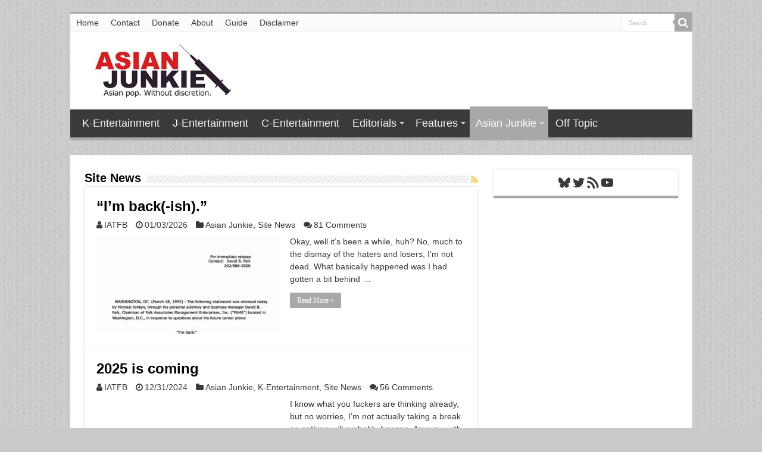

--- FILE ---
content_type: text/html; charset=utf-8
request_url: https://www.google.com/recaptcha/api2/aframe
body_size: 266
content:
<!DOCTYPE HTML><html><head><meta http-equiv="content-type" content="text/html; charset=UTF-8"></head><body><script nonce="cPGjPqaOXF2EdSdSWjmfdA">/** Anti-fraud and anti-abuse applications only. See google.com/recaptcha */ try{var clients={'sodar':'https://pagead2.googlesyndication.com/pagead/sodar?'};window.addEventListener("message",function(a){try{if(a.source===window.parent){var b=JSON.parse(a.data);var c=clients[b['id']];if(c){var d=document.createElement('img');d.src=c+b['params']+'&rc='+(localStorage.getItem("rc::a")?sessionStorage.getItem("rc::b"):"");window.document.body.appendChild(d);sessionStorage.setItem("rc::e",parseInt(sessionStorage.getItem("rc::e")||0)+1);localStorage.setItem("rc::h",'1769287817913');}}}catch(b){}});window.parent.postMessage("_grecaptcha_ready", "*");}catch(b){}</script></body></html>

--- FILE ---
content_type: application/javascript; charset=utf-8
request_url: https://fundingchoicesmessages.google.com/f/AGSKWxXHI7HuymgQ7tnR7E5147q_vHl3G5P91RLFGLBcetogk1JsjjFK8nbAzklCYmvSCx5l9EqGjEtGek3gi3mSK7k3wwINFd6Fbs3Xw3bQms-IrXHxIfgH-r9oSuOp2o3dod4H421R2g1Alg_e_kKiEU0pSlhJkRMURe_rWJ94GxN9N8b3XIjCQqdyn5uP/_/adasync./headerads._ads_v8./AdsRotateNEW2right./ads/daily.
body_size: -1289
content:
window['e0145b41-54eb-44b5-a3f8-37d7d0e81677'] = true;

--- FILE ---
content_type: application/javascript; charset=UTF-8
request_url: https://asianjunkie.disqus.com/count-data.js?1=269280%20https%3A%2F%2Fwww.asianjunkie.com%2F%3Fp%3D269280&1=269402%20https%3A%2F%2Fwww.asianjunkie.com%2F%3Fp%3D269402&1=272889%20https%3A%2F%2Fwww.asianjunkie.com%2F%3Fp%3D272889&1=272986%20https%3A%2F%2Fwww.asianjunkie.com%2F%3Fp%3D272986&1=273901%20https%3A%2F%2Fwww.asianjunkie.com%2F%3Fp%3D273901&1=274090%20https%3A%2F%2Fwww.asianjunkie.com%2F%3Fp%3D274090&1=274102%20https%3A%2F%2Fwww.asianjunkie.com%2F%3Fp%3D274102&1=274243%20https%3A%2F%2Fwww.asianjunkie.com%2F%3Fp%3D274243&1=274316%20https%3A%2F%2Fwww.asianjunkie.com%2F%3Fp%3D274316&1=276430%20https%3A%2F%2Fwww.asianjunkie.com%2F%3Fp%3D276430
body_size: 919
content:
var DISQUSWIDGETS;

if (typeof DISQUSWIDGETS != 'undefined') {
    DISQUSWIDGETS.displayCount({"text":{"and":"and","comments":{"zero":"0 Comments","multiple":"{num} Comments","one":"1 Comment"}},"counts":[{"id":"272889 https:\/\/www.asianjunkie.com\/?p=272889","comments":26},{"id":"272986 https:\/\/www.asianjunkie.com\/?p=272986","comments":3},{"id":"273901 https:\/\/www.asianjunkie.com\/?p=273901","comments":30},{"id":"274102 https:\/\/www.asianjunkie.com\/?p=274102","comments":25},{"id":"274243 https:\/\/www.asianjunkie.com\/?p=274243","comments":34},{"id":"276430 https:\/\/www.asianjunkie.com\/?p=276430","comments":81},{"id":"269402 https:\/\/www.asianjunkie.com\/?p=269402","comments":22},{"id":"269280 https:\/\/www.asianjunkie.com\/?p=269280","comments":17},{"id":"274316 https:\/\/www.asianjunkie.com\/?p=274316","comments":56},{"id":"274090 https:\/\/www.asianjunkie.com\/?p=274090","comments":26}]});
}